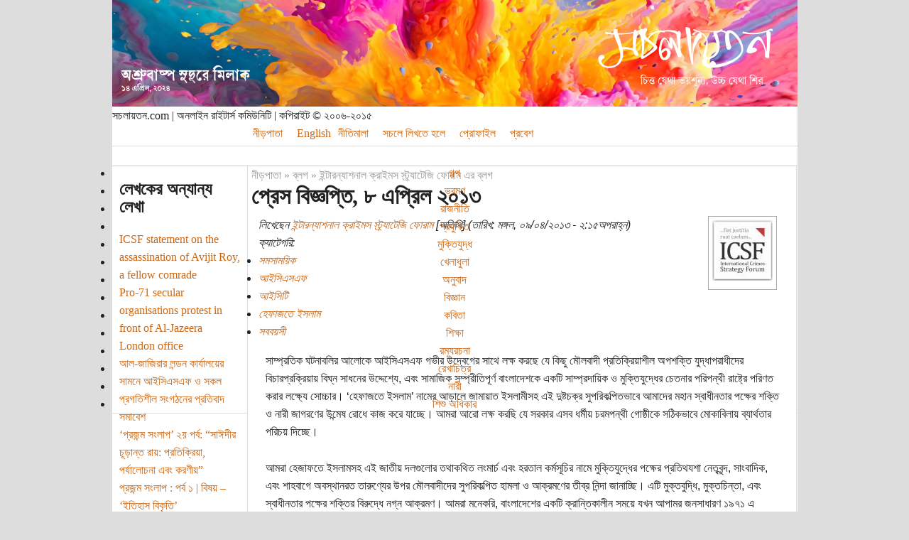

--- FILE ---
content_type: text/html; charset=utf-8
request_url: http://www.sachalayatan.com/icsf/48741
body_size: 16164
content:
<!DOCTYPE html PUBLIC "-//W3C//DTD XHTML 1.0 Strict//EN" "http://www.w3.org/TR/xhtml1/DTD/xhtml1-strict.dtd">
<html xmlns="http://www.w3.org/1999/xhtml" xmlns:og="http://ogp.me/ns#" xmlns:fb="http://www.facebook.com/2008/fbml" lang="bn" xml:lang="bn">
<head>
<meta http-equiv="Content-Type" content="text/html; charset=utf-8" />
<style type="text/css" media="screen, print">
@font-face {
    font-family: 'bngnormal';
    src: url('files/fonts/bng.woff2') format('woff2'),
         url('files/fonts/bng.woff') format('woff'),
		 url('files/fonts/BNG.ttf') format('truetype');
    font-weight: normal;
    font-style: normal;
}
</style>
<meta property="og:image" content="http://www.sachalayatan.com/files/fbbanners/sachalfbbanner05.jpg" />
<meta property="og:image:type" content="image/png">
<meta property="og:image:width" content="1200">
<meta property="og:image:height" content="627">
<meta property="og:image" content="http://www.sachalayatan.com/files/logor.png" />
<meta property="og:image:type" content="image/png">
<meta property="og:image:width" content="656">
<meta property="og:image:height" content="656">
<meta property="og:type" content="blog" />
<meta property="fb:app_id" content="132191546816333" />
<script type="text/javascript">
function mUnsel(n){if(n.nodeType==1)
n.unselectable=true;var c=n.firstChild;while(c){mUnsel(c);c=c.nextSibling;}}
function dSel(t){if(typeof t.onselectstart!="undefined")
t.onselectstart=function(){return false;};else if(typeof t.style.MozUserSelect!="undefined")
t.style.MozUserSelect="none";else t.onmousedown=function(){return false;};t.style.cursor="default";}
function dCtx(t){t.oncontextmenu=function(){return false;};}
function hMouse(e){var evt=(e==null?event:e);if(evt.type!='mousedown')return true;if(evt.which&&evt.which==3)return false;else if(evt.button&&evt.button==2)return false;return true;}
document.onmousedown=hMouse;document.onmouseup=hMouse;document.onclick=hMouse;
</script>
<title>প্রেস বিজ্ঞপ্তি, ৮ এপ্রিল ২০১৩ | সচলায়তন</title>
<meta http-equiv="Content-Style-Type" content="text/css" />
<meta http-equiv="Content-Type" content="text/html; charset=utf-8" />
<meta property="fb:app_id" content="132191546816333"/>

<meta property="og:title" content="প্রেস বিজ্ঞপ্তি, ৮ এপ্রিল ২০১৩" />
<meta property="og:description" content="সাম্প্রতিক ঘটনাবলির আলোকে আইসিএসএফ গভীর উদ্বেগের সাথে লক্ষ করছে যে কিছু মৌলবাদী প্রতিক্রিয়াশীল অপশক্তি যুদ্ধাপরাধীদের বিচারপ্রক্রিয়ায় বিঘ্ন সাধনের উদ্দেশ্যে, এবং সামাজিক সম্প্রীতিপূর্ণ বাংলাদেশকে এ" />
<meta property="og:image" content="http://www.sachalayatan.com/files/fbbanners/sachalfbbanner05.jpg" />
<meta property="og:type" content="blog" />
<meta property="og:url" content="http://www.sachalayatan.com/icsf/48741" />
<meta property="og:email" content="contact@sachalayatan.com" />
<meta property="og:site_name" content="সচলায়তন" />
<script type='text/javascript' src='//s7.addthis.com/js/250/addthis_widget.js#async=1'></script>
<link rel="shortcut icon" href="/sites/all/themes/burnt/favicon.ico" type="image/x-icon" />
<link type="text/css" rel="stylesheet" media="all" href="/sites/all/modules/fivestar/css/fivestar.css?O" />
<link type="text/css" rel="stylesheet" media="all" href="/sites/all/modules/fivestar/widgets/oxygen/oxygen.css?O" />
<link type="text/css" rel="stylesheet" media="all" href="/modules/book/book.css?O" />
<link type="text/css" rel="stylesheet" media="all" href="/modules/node/node.css?O" />
<link type="text/css" rel="stylesheet" media="all" href="/modules/system/defaults.css?O" />
<link type="text/css" rel="stylesheet" media="all" href="/modules/system/system.css?O" />
<link type="text/css" rel="stylesheet" media="all" href="/modules/system/system-menus.css?O" />
<link type="text/css" rel="stylesheet" media="all" href="/modules/user/user.css?O" />
<link type="text/css" rel="stylesheet" media="all" href="/modules/poll/poll.css?O" />
<link type="text/css" rel="stylesheet" media="all" href="/sites/all/modules/cck/theme/content-module.css?O" />
<link type="text/css" rel="stylesheet" media="all" href="/sites/all/modules/columns_filter/columns_filter.css?O" />
<link type="text/css" rel="stylesheet" media="all" href="/sites/all/modules/ctools/css/ctools.css?O" />
<link type="text/css" rel="stylesheet" media="all" href="/sites/all/modules/date/date.css?O" />
<link type="text/css" rel="stylesheet" media="all" href="/sites/all/modules/filefield/filefield.css?O" />
<link type="text/css" rel="stylesheet" media="all" href="/sites/all/modules/footnotes/footnotes.css?O" />
<link type="text/css" rel="stylesheet" media="all" href="/sites/all/modules/google_cse/google_cse.css?O" />
<link type="text/css" rel="stylesheet" media="all" href="/sites/all/modules/heartbeat/modules/hds/hds_regions.css?O" />
<link type="text/css" rel="stylesheet" media="all" href="/sites/all/modules/nice_menus/nice_menus.css?O" />
<link type="text/css" rel="stylesheet" media="all" href="/sites/all/themes/burnt/nice_menus.css?O" />
<link type="text/css" rel="stylesheet" media="all" href="/sites/all/modules/swftools/swftools.css?O" />
<link type="text/css" rel="stylesheet" media="all" href="/sites/all/modules/views/css/views.css?O" />
<link type="text/css" rel="stylesheet" media="all" href="/modules/comment/comment.css?O" />
<link type="text/css" rel="stylesheet" media="all" href="/sites/all/libraries/openid-selector/css/openid.css?O" />
<link type="text/css" rel="stylesheet" media="all" href="/sites/all/modules/bueditor/bueditor.css?O" />
<link type="text/css" rel="stylesheet" media="all" href="/sites/all/modules/ajax_comments/ajax_comments.css?O" />
<link type="text/css" rel="stylesheet" media="all" href="/modules/openid/openid.css?O" />
<link type="text/css" rel="stylesheet" media="all" href="/sites/all/modules/openid_selector/openid_selector.css?O" />
<link type="text/css" rel="stylesheet" media="all" href="/sites/all/themes/burnt/style.css?O" />
<script type="text/javascript" src="/sites/all/modules/jquery_update/replace/jquery.min.js?O"></script>
<script type="text/javascript" src="/misc/drupal.js?O"></script>
<script type="text/javascript" src="http://www.sachalayatan.com/files/languages/bn_467c365f66f91e062ef6ea63edc97117.js?O"></script>
<script type="text/javascript" src="/sites/all/modules/fivestar/js/fivestar.js?O"></script>
<script type="text/javascript" src="/sites/all/modules/bangla_type/js/cookies.js?O"></script>
<script type="text/javascript" src="/sites/all/modules/bangla_type/js/common.js?O"></script>
<script type="text/javascript" src="/sites/all/modules/bangla_type/js/layout.js?O"></script>
<script type="text/javascript" src="/sites/all/modules/bangla_type/js/converter.js?O"></script>
<script type="text/javascript" src="/sites/all/modules/img_assist/img_assist.js?O"></script>
<script type="text/javascript" src="/sites/all/modules/nice_menus/superfish/js/superfish.js?O"></script>
<script type="text/javascript" src="/sites/all/modules/nice_menus/superfish/js/jquery.bgiframe.min.js?O"></script>
<script type="text/javascript" src="/sites/all/modules/nice_menus/superfish/js/jquery.hoverIntent.minified.js?O"></script>
<script type="text/javascript" src="/sites/all/modules/nice_menus/nice_menus.js?O"></script>
<script type="text/javascript" src="/sites/all/modules/swftools/swftools.js?O"></script>
<script type="text/javascript" src="/sites/all/modules/heartbeat/heartbeat.js?O"></script>
<script type="text/javascript" src="/modules/comment/comment.js?O"></script>
<script type="text/javascript" src="/sites/all/modules/openid_selector/openid_selector_comment.js?O"></script>
<script type="text/javascript" src="/sites/all/modules/bueditor/bueditor.js?O"></script>
<script type="text/javascript" src="/sites/all/modules/ajax_markup/ajax_markup.js?O"></script>
<script type="text/javascript" src="/misc/jquery.form.js?O"></script>
<script type="text/javascript" src="/misc/ahah.js?O"></script>
<script type="text/javascript" src="/misc/textarea.js?O"></script>
<script type="text/javascript" src="/sites/all/modules/ajax_comments/ajax_comments.js?O"></script>
<script type="text/javascript" src="/sites/all/modules/google_analytics/googleanalytics.js?O"></script>
<script type="text/javascript" src="/sites/all/modules/views/js/base.js?O"></script>
<script type="text/javascript" src="/sites/all/modules/views/js/ajax_view.js?O"></script>
<script type="text/javascript" src="/modules/openid/openid.js?O"></script>
<script type="text/javascript" src="/sites/all/libraries/openid-selector/js/openid-jquery.js?O"></script>
<script type="text/javascript" src="/sites/all/libraries/openid-selector/js/openid-en.js?O"></script>
<script type="text/javascript" src="/sites/all/modules/openid_selector/openid_selector.js?O"></script>
<script type="text/javascript" src="/sites/all/modules/bueditor/library/bue.min.default.js?O"></script>
<script type="text/javascript">
<!--//--><![CDATA[//><!--
jQuery.extend(Drupal.settings, {"basePath":"\/","fivestar":{"titleUser":"\u0986\u09aa\u09a8\u09be\u09b0 \u09b0\u09c7\u099f\u09bf\u0982: ","titleAverage":"\u0997\u09dc: ","feedbackSavingVote":"\u0986\u09aa\u09a8\u09be\u09b0 \u09ad\u09cb\u099f \u09b8\u0982\u09b0\u0995\u09cd\u09b7\u09a3 \u0995\u09b0\u09be \u09b9\u099a\u09cd\u099b\u09c7..","feedbackVoteSaved":"\u0986\u09aa\u09a8\u09be\u09b0 \u09ad\u09cb\u099f \u09b8\u0982\u09b0\u0995\u09cd\u09b7\u09bf\u09a4 \u09b9\u09df\u09c7\u099b\u09c7\u0964","feedbackDeletingVote":"\u0986\u09aa\u09a8\u09be\u09b0 \u09ad\u09cb\u099f \u09ae\u09cb\u099b\u09be \u09b9\u099a\u09cd\u099b\u09c7...","feedbackVoteDeleted":"\u0986\u09aa\u09a8\u09be\u09b0 \u09ad\u09cb\u099f \u09ae\u09c1\u099b\u09c7 \u09ab\u09c7\u09b2\u09be \u09b9\u09df\u09c7\u099b\u09c7\u0964"},"nice_menus_options":{"delay":"800","speed":"fast"},"facebook_status":{"autofocus":false,"noautoclear":false,"maxlength":"500","hideLength":"100","refreshLink":false},"heartbeat_language":"bn","heartbeat_poll_url":"http:\/\/www.sachalayatan.com\/heartbeat\/js\/poll","addthis":{"config_default":{"services_toolbox":"facebook_like_counter","services_compact":"","services_expanded":"","ui_cobrand":"","ui_header_color":"#000000","ui_header_background":"#FFFFFF","ui_click":0,"ui_delay":"500","ui_use_addressbook":0,"pubid":"xa-4e2cfd1147868c4e","data_track_clickback":0,"data_ga_tracker":"pageTracker","ui_use_css":true,"data_use_cookies":true,"ui_language":"bn","data_use_flash":true},"share_default":{"templates":{"twitter":"{{title}} {{url}}"}}},"CToolsUrlIsAjaxTrusted":{"\/icsf\/48741":true,"http:\/\/www.sachalayatan.com\/comment\/reply\/48741":true,"http:\/\/www.sachalayatan.com\/icsf\/48741?destination=node%2F48741":true},"openid_selector_comment":{"img_path":"sites\/all\/libraries\/openid-selector\/images\/"},"ajaxMarkup":{"url":"http:\/\/www.sachalayatan.com\/ajax-markup","token":"c80521b9d884f63f085c6b83805bdc8b"},"BUE":{"templates":{"e6":{"iconpath":"\/sites\/all\/modules\/bueditor\/icons","buttons":[["\u099b\u09ac\u09bf \u09af\u09c1\u0995\u09cd\u09a4\/\u09b8\u09ae\u09cd\u09aa\u09be\u09a6\u09a8\u09be","js:\nvar S = E.getSelection();\nvar M = S.match(new RegExp('^\\\\[img(?:=(\\\\d+)x(\\\\d+))?](.+)\\\\[\/img]$')) || ['', '', '', ''];\nvar form = [\n {name: 'src', title: '\u099b\u09ac\u09bf\u09b0 \u0987\u0989\u0986\u09b0\u098f\u09b2', value: M[3], suffix: E.imce.button('attr_src'), required: true},\n {name: 'width', title: '\u09aa\u09cd\u09b0\u09b8\u09cd\u09a5 x \u09a6\u09c8\u09b0\u09cd\u0998\u09cd\u09af', value: M[1], suffix: ' x ', attributes: {size: 3}, getnext: true},\n {name: 'height', value: M[2], attributes: {size: 3}}\n];\nvar opt = {title: '\u099b\u09ac\u09bf \u09af\u09c1\u0995\u09cd\u09a4\/\u09b8\u09ae\u09cd\u09aa\u09be\u09a6\u09a8\u09be'};\nopt.submit = function(tag, form) {\n  var el = form.elements;\n  var src = el['attr_src'].value;\n  var w = el['attr_width'].value;\n  var h = el['attr_height'].value;\n  E.replaceSelection('[img'+ (w*1 ? ('='+ w +'x'+ h) : '') +']'+ src +'[\/img]');\n};\nE.tagDialog('img', form, opt);","image.png","M"],["\u09b2\u09bf\u0982\u0995 \u09af\u09c1\u0995\u09cd\u09a4\/\u09b8\u09ae\u09cd\u09aa\u09be\u09a6\u09a8\u09be","js:\nvar S = E.getSelection();\nvar M = S.match(new RegExp('^\\\\[url(?:=([^\\\\]]*))?]((?:.|[\\r\\n])*)\\\\[\/url]$')) || ['', '', ''];\nvar form = [\n {name: 'href', title: '\u0987\u0989\u0986\u09b0\u098f\u09b2', value: M[1] || M[2], suffix: E.imce.button('attr_href'), required: true},\n {name: 'text', title: '\u09b2\u09c7\u0996\u09be', value: M[1] ? M[2] : (M[0] ? '' : S)}\n];\nvar opt = {title: '\u09b2\u09bf\u0982\u0995 \u09af\u09c1\u0995\u09cd\u09a4\/\u09b8\u09ae\u09cd\u09aa\u09be\u09a6\u09a8\u09be'};\nopt.submit = function(tag, form) {\n  var el = form.elements;\n  var url = el['attr_href'].value;\n  var txt = el['attr_text'].value;\n  E.replaceSelection('[url'+ (txt ? ('='+ url) : '') +']'+ (txt || url) +'[\/url]');\n};\nE.tagDialog('a', form, opt);","link.png","L"],["tpl:dot","","dot.png",""],["\u0997\u09be\u09a2\u09bc","[b]%TEXT%[\/b]","bold.png","B"],["\u0987\u099f\u09be\u09b2\u09bf\u0995","[i]%TEXT%[\/i]","italic.png","I"],["\u0986\u09a8\u09cd\u09a1\u09be\u09b0\u09b2\u09be\u0987\u09a8","[u]%TEXT%[\/u]","underline.png","U"],["\u09aa\u09c7\u099f\u0995\u09be\u099f\u09be","[s]%TEXT%[\/s]","strike.png","V"],["tpl:dot","","dot.png",""],["\u09ac\u09c1\u09b2\u09c7\u099f\u09af\u09c1\u0995\u09cd\u09a4 \u09a4\u09be\u09b2\u09bf\u0995\u09be\u0964 \u09b8\u09bf\u09b2\u09c7\u0995\u09cd\u099f \u0995\u09b0\u09be \u09b2\u09be\u0987\u09a8\u0997\u09c1\u09b2\u09cb\u0995\u09c7 \u09ac\u09c1\u09b2\u09c7\u099f\u09af\u09c1\u0995\u09cd\u09a4 \u09a4\u09be\u09b2\u09bf\u0995\u09be\u09af\u09bc \u09aa\u09b0\u09bf\u09a3\u09a4 \u0995\u09b0\u09c7\u0964","js: E.wrapLines('[list]\\n', '  [*]', '', '\\n[\/list]');","ul.png","N"],["tpl:dot","","dot.png",""],["\u09b9\u09c7\u09a1\u09bf\u0982","js:\nvar tags = [['size', '\u0986\u0995\u09be\u09b0'], ['h1', '\u09b9\u09c7\u09a1\u09bf\u0982\u09e7'], ['h2', '\u09b9\u09c7\u09a1\u09bf\u0982\u09e8'], ['h3', '\u09b9\u09c7\u09a1\u09bf\u0982\u09e9'], ['h4', '\u09b9\u09c7\u09a1\u09bf\u0982\u09ea'], ['h5', '\u09b9\u09c7\u09a1\u09bf\u0982\u09eb'], ['h6', '\u09b9\u09c7\u09a1\u09bf\u0982\u09ec']];\nE.tagChooser(tags);\n$('a.choice-link', E.quickPop).unbind('click').each(function(i, a) {\n  $(a).click(function() {\n    if(i)\n    E.tagSelection('['+ tags[i][0] +']', '[\/'+ tags[i][0] +']').focus();\n    else\n    E.tagSelection('['+ tags[i][0] +'=25]', '[\/'+ tags[i][0] +']').focus();\n    return false;\n  });\n});","headers.png","H"],["\u0989\u09a6\u09cd\u09a7\u09c3\u09a4\u09bf","[quote]%TEXT%[\/quote]","quote.png","Q"],["tpl:dot","","dot.png",""],["\u09b0\u09c7\u09b8\u09cd\u099f\u09cd\u09b0\u09bf\u0995\u09cd\u099f","[restrict:\u09b8\u099a\u09b2]%TEXT%[\/restrict]","restrict.png","J"],["\u09b9\u09be\u09b8\u09bf\u09ae\u09c1\u0996","js: E.quickPop.open(BUE.smlyWrap());","smiley.png","E"],["\u09ac\u09be\u0982\u09b2\u09be","js:\nvar tags = [['Eng', 'English'], ['Omuk', '-'], ['Tomuk', '--'], ['Prov', '\u09aa\u09cd\u09b0\u09ad\u09be\u09a4'], ['Phon', '\u09ab\u09cb\u09a8\u09c7\u099f\u09bf\u0995'], ['Ovro', '\u0985\u09ad\u09cd\u09b0'],  ['Borno', '\u09ac\u09b0\u09cd\u09a3\u09b8\u09ab\u099f']];\nE.tagChooser(tags);\n$('a.choice-link', E.quickPop).unbind('click').each(function(i, a) {\n  $(a).click(function() {\n    Key = i+1;\n    bnwSetCookie(\"bnwlayout\",Key,90,\"\/\",\"\");\n    m = Key;\n    if(Key == 1) as=true;\n    else as = false;\n    return false;\n  });\n});","bangla.png","K"],["\u0995\u09a8\u09ad\u09be\u09b0\u09cd\u099f","js:\nvar tags = [['bijoy', '\u09ac\u09bf\u099c\u09af\u09bc'], ['boisakhi', '\u09ac\u09c8\u09b6\u09be\u0996\u09c0'], ['bangsee', '\u09ac\u0982\u09b6\u09c0'], ['bornosoft', '\u09ac\u09b0\u09cd\u09a3\u09b8\u09ab\u099f'], ['nukta', '\u09a8\u09c1\u0995\u09cd\u09a4\u09be']];\nE.tagChooser(tags);\n$('a.choice-link', E.quickPop).unbind('click').each(function(i, a) {\n  $(a).click(function() {\n    E.replaceSelection(ConvertToUnicode(tags[i][0], E.getSelection())).focus();\n    return false;\n  });\n});","banglac.png","C"],["\u09ae\u09be\u0989\u09b8 \u09a6\u09bf\u09af\u09bc\u09c7 \u09ac\u09be\u0982\u09b2\u09be","js:\n\/\/Extend\/modify the chars as you like\nvar chars = '\u0995\u0996\u0997\u0998\u0999\u099a\u099b\u099c\u099d\u099e\u099f\u09a0\u09a1\u09a2\u09a3\u09a4\u09a5\u09a6\u09a7\u09a8\u09aa\u09ab\u09ac\u09ad\u09ae';\n     chars += '\u09af\u09b0\u09b2\u09b6\u09b7\u09b8\u09b9\u09ce\u09a1\u09bc\u09a2\u09bc\u09af\u09bc\u0981\u0982\u0983';\n     chars += '\u0985\u0986\u09be\u0987\u09bf\u0988\u09c0\u0989\u09c1\u098a\u09c2\u098f\u09c7\u0990\u09c8\u0993\u09cb\u0994\u09cc\u098b\u09c3';\n\/\/     chars += '\u09af\u09c1\u0995\u09cd\u09a4\t\u09b9\u09b8\u09a8\u09cd\u09a4\t\u09b0-\u09ab\u09b2\u09be\t\u09ac-\u09ab\u09b2\u09be\t\u09af-\u09ab\u09b2\u09be\t\u09b0\u09c7\u09ab\tzwj\tzwnj\t\u0964\t\u0965\t\u09b8\u09cd\u09aa\u09c7\u09b8\nvar spchars = {'\u09cd':'\u09af\u09c1\u0995\u09cd\u09a4', '\u09cd\u200d':'\u09b9\u09b8\u09a8\u09cd\u09a4', '\u09cd\u09b0':'\u09b0-\u09ab\u09b2\u09be', '\u09cd\u09ac':'\u09ac-\u09ab\u09b2\u09be', '\u09cd\u09af':'\u09af-\u09ab\u09b2\u09be', '\u09b0\u09cd':'\u09b0\u09c7\u09ab', '\u200c':'zwj', '\u200d':'zwnj', '\u0964':'\u0964', '\u0965':'\u0965', ' ':'\u09b8\u09cd\u09aa\u09c7\u09b8'};\n\nfor (var chr, links = '', i= 0; chr = chars.charAt(i); i++) {\n  links += '\u003ca href=\"#\" title=\"'+ chr +'\"\u003e'+ chr +'\u003c\/a\u003e';\n}\nfor (var spchr in spchars) {\n  links += '\u003ca href=\"#\" title=\"'+ spchr +'\"\u003e'+ spchars[spchr] +'\u003c\/a\u003e';\n}\n\nlinks = BUE.$html(links).click(function(){\n  E.replaceSelection(this.title);\n  return false;\n});\nvar content = $('\u003cdiv class=\"bue-spchars\"\u003e\u003c\/div\u003e').append(links);\nE.quickPop.open(content, 'slideDown');","banglam.png","Z"],["\u09aa\u09cd\u09b0\u09bf\u09ad\u09bf\u0989","js: E.prvAjax();","preview.png","P"],["\u09b8\u0982\u09b0\u0995\u09cd\u09b7\u09a3","js: $('#ajax-comments-submit', E.textArea.form).mousedown().mouseup().click();","save.png","S"]],"sprite":{"url":"http:\/\/www.sachalayatan.com\/files\/bueditor-sprites\/sprite_8af1ce314059f492574641782ff4874d.png","unit":20,"x1":"\/sites\/all\/modules\/bueditor\/icons\/x1.png"}}},"preset":{"edit-comment":"e6"}},"ahah":{"ajax-comments-submit":{"url":"http:\/\/www.sachalayatan.com\/ajax_comments\/js","event":"click","keypress":null,"wrapper":"comment-form-content","selector":"#ajax-comments-submit","effect":"ajaxCommentsSubmit","method":"before","progress":{"type":"1bar","message":"\u0985\u09a8\u09c1\u0997\u09cd\u09b0\u09b9 \u0995\u09b0\u09c7 \u0985\u09aa\u09c7\u0995\u09cd\u09b7\u09be \u0995\u09b0\u09c2\u09a8..."},"button":{"op":"\u09b8\u0982\u09b0\u0995\u09cd\u09b7\u09a3"},"immutable":true}},"language_mode":"3","language_list":{"bn":{"language":"bn","name":"Bengali","native":"\u09ac\u09be\u0982\u09b2\u09be","direction":"0","enabled":"1","plurals":"2","formula":"($n!=1)","domain":"http:\/\/www.sachalayatan.com","prefix":"","weight":"0","javascript":"467c365f66f91e062ef6ea63edc97117","dir":"ltr"},"en":{"language":"en","name":"English","native":"English","direction":"0","enabled":"1","plurals":"0","formula":"","domain":"http:\/\/en.sachalayatan.com","prefix":"","weight":"1","javascript":""}},"clean_url":"1","comment_preview_required":false,"ajax_comments_rows_in_reply":"3","ajax_comments_rows_default":"5","ajax_comments_always_expand_form":1,"ajax_comments_blink_new":1,"comment_bonus_api_fold_comments":0,"ajax_comments_nid":"48741","googleanalytics":{"trackOutbound":1,"trackMailto":1,"trackDownload":1,"trackDownloadExtensions":"7z|aac|arc|arj|asf|asx|avi|bin|csv|doc(x|m)?|dot(x|m)?|exe|flv|gif|gz|gzip|hqx|jar|jpe?g|js|mp(2|3|4|e?g)|mov(ie)?|msi|msp|pdf|phps|png|ppt(x|m)?|pot(x|m)?|pps(x|m)?|ppam|sld(x|m)?|thmx|qtm?|ra(m|r)?|sea|sit|tar|tgz|torrent|txt|wav|wma|wmv|wpd|xls(x|m|b)?|xlt(x|m)|xlam|xml|z|zip","trackDomainMode":"1"},"views":{"ajax_path":"http:\/\/www.sachalayatan.com\/views\/ajax","ajaxViews":{"views_dom_id:8e2eb9bc52faa67bb5118bfea33617eb":{"view_name":"related_posts_by_author","view_display_id":"block_1","view_args":"9525","view_path":"node\/48741","view_base_path":null,"view_dom_id":"8e2eb9bc52faa67bb5118bfea33617eb","pager_element":0}}},"openid_selector":{"img_path":"sites\/all\/libraries\/openid-selector\/images\/","form_id":"user-login-form","block_width":"5"}});
//--><!]]>
</script>
<script type="text/javascript">
<!--//--><![CDATA[//><!--
addthis_config = Drupal.settings.addthis.config_default; addthis_share = Drupal.settings.addthis.share_default;
//--><!]]>
</script>
<script type="text/javascript">
<!--//--><![CDATA[//><!--
(function(){
  var $ = jQuery;
  var click = function() {
  BUE.active.replaceSelection(this.firstChild.alt, 'end');
  return false;
};
var map = function(s) {
return $('<a href="#" title="'+ s.description +'"><img src="/'+ s.image +'" alt=" '+ s.acronyms.split(' ')[0] +' " /></a>').css('margin', '0.5em').click(click)[0];
};
BUE.smlyWrap = function() {
  if (!BUE.$smlyWrap) {
    var links = $.map([{"id":"1","acronyms":":)) :-)) (\u09b9\u09cb\u09b9\u09cb\u09b9\u09cb)","image":"files\/smileys\/21.gif","description":"\u09b9\u09cb \u09b9\u09cb \u09b9\u09cb","weight":"0","standalone":"1","promote_to_box":"1","package":"Smile"},{"id":"46","acronyms":"(\u09aa\u09bf\u09b7\u09c7\u09ab\u09cd\u09af\u09be\u09b2\u09cb)","image":"files\/pishefelo.png","description":"\u09ae\u09bf\u099c\u09be\u09a8, \u09aa\u09bf\u09b7\u09c7 \u09ab\u09cd\u09af\u09be\u09b2\u09cb","weight":"0","standalone":"1","promote_to_box":"1","package":"Default"},{"id":"47","acronyms":"(\u099b\u09be\u0997\u09c1\u09ad\u09bf)","image":"files\/chaguvv.png","description":"\u09ac\u09be\u0999\u09be\u09b2\u09bf\u0995\u09c7 \u09a6\u09c7\u0996\u09be\u09df\u09cb \u09a8\u09be \u0986\u0999\u09c1\u09b2, \u09b9\u09df\u09c7 \u09af\u09be\u09ac\u09c7 \u09a8\u09bf\u099c\u09c7\u0987 \u09ad\u09a8\u09cd\u09a1\u09c1\u09b2","weight":"0","standalone":"0","promote_to_box":"0","package":"Miscellaneous"},{"id":"28","acronyms":"=)) \u200cROFLMAO ROFL (\u0997\u09dc\u09be\u0997\u09dc\u09bf\u09b9\u09be\u09b8\u09bf)","image":"files\/smileys\/24.gif","description":"\u0997\u09dc\u09be\u0997\u09dc\u09bf \u09a6\u09bf\u09df\u09be \u09b9\u09be\u09b8\u09bf","weight":"1","standalone":"1","promote_to_box":"1","package":"Smile"},{"id":"4","acronyms":":D :-D (\u09a6\u09c7\u0981\u09a4\u09cb\u09b9\u09be\u09b8\u09bf) :\u09a1 :\u09a6 :\u09a1\u09bf","image":"files\/smileys\/4.gif","description":"\u09a6\u09c7\u0981\u09a4\u09cb \u09b9\u09be\u09b8\u09bf","weight":"2","standalone":"1","promote_to_box":"1","package":"Smile"},{"id":"2","acronyms":";) ;-) (\u099a\u09cb\u0996\u099f\u09bf\u09aa\u09bf)","image":"files\/smileys\/3.gif","description":"\u099a\u09cb\u0996 \u099f\u09bf\u09aa\u09bf","weight":"3","standalone":"1","promote_to_box":"1","package":"Smile"},{"id":"5","acronyms":"):) \u003e:) (\u09b6\u09df\u09a4\u09be\u09a8\u09c0\u09b9\u09be\u09b8\u09bf)","image":"files\/smileys\/19.gif","description":"\u09b6\u09df\u09a4\u09be\u09a8\u09c0 \u09b9\u09be\u09b8\u09bf","weight":"4","standalone":"1","promote_to_box":"1","package":"Smile"},{"id":"29","acronyms":"^:)^ ^:-)^ (\u0997\u09c1\u09b0\u09c1)","image":"files\/smileys\/77.gif","description":"\u0997\u09c1\u09b0\u09c1 \u0997\u09c1\u09b0\u09c1","weight":"5","standalone":"1","promote_to_box":"1","package":"Miscellaneous"},{"id":"12","acronyms":":) :-) (\u09b9\u09be\u09b8\u09bf)","image":"files\/smileys\/1.gif","description":"\u09b9\u09be\u09b8\u09bf","weight":"6","standalone":"1","promote_to_box":"1","package":"Smile"},{"id":"13","acronyms":"=(( (\u0993\u0981\u09df\u09be\u0993\u0981\u09df\u09be)","image":"files\/smileys\/20.gif","description":"\u0993\u0981\u09df\u09be \u0993\u0981\u09df\u09be","weight":"7","standalone":"1","promote_to_box":"1","package":"Smile"},{"id":"3","acronyms":":( :-( (\u09ae\u09a8\u0996\u09be\u09b0\u09be\u09aa) (\u09a6\u09c1\u0983\u0996)","image":"files\/smileys\/2.gif","description":"\u09ae\u09a8 \u0996\u09be\u09b0\u09be\u09aa","weight":"8","standalone":"1","promote_to_box":"1","package":"Smile"},{"id":"20","acronyms":":p :P :-p :-P (\u0996\u09be\u0987\u099b\u09c7)","image":"files\/smileys\/10.gif","description":"\u0996\u09be\u0987\u099b\u09c7","weight":"9","standalone":"1","promote_to_box":"1","package":"Miscellaneous"},{"id":"7","acronyms":":O :o :-O :-o (\u0985\u09cd\u09af\u09be\u0981) (\u0985\u09ac\u09be\u0995\u0995\u09be\u09a8\u09cd\u09a1)","image":"files\/smileys\/13.gif","description":"\u0985\u09cd\u09af\u09be\u0981","weight":"10","standalone":"1","promote_to_box":"1","package":"Miscellaneous"},{"id":"9","acronyms":"8) 8-) (\u099a\u09be\u09b2\u09cd\u09b2\u09c1)","image":"files\/smileys\/16.gif","description":"\u099a\u09be\u09b2\u09cd\u09b2\u09c1","weight":"11","standalone":"1","promote_to_box":"1","package":"Miscellaneous"},{"id":"10","acronyms":"$) $-) (\u09b2\u0987\u099c\u09cd\u099c\u09be)","image":"files\/smileys\/9.gif","description":"\u09b2\u0987\u099c\u09cd\u099c\u09be \u09b2\u09be\u0997\u09c7","weight":"12","standalone":"1","promote_to_box":"1","package":"Miscellaneous"},{"id":"14","acronyms":":S :s :-S :-s (\u0987\u09df\u09c7) (\u09ac\u09bf\u09ac\u09cd\u09b0\u09a4)","image":"files\/smileys\/17.gif","description":"\u0987\u09df\u09c7, \u09ae\u09be\u09a8\u09c7...","weight":"13","standalone":"1","promote_to_box":"1","package":"Smile"},{"id":"11","acronyms":"=DX =dx (\u09b9\u09be\u09a4\u09a4\u09be\u09b2\u09bf) (\u09a4\u09be\u09b2\u09bf\u09af\u09bc\u09be)","image":"files\/smileys\/41.gif","description":"\u09b9\u09be\u09a4\u09a4\u09be\u09b2\u09bf","weight":"14","standalone":"1","promote_to_box":"1","package":"Default"},{"id":"16","acronyms":":-? (\u099a\u09bf\u09a8\u09cd\u09a4\u09bf\u09a4)","image":"files\/smileys\/39.gif","description":"\u099a\u09bf\u09a8\u09cd\u09a4\u09bf\u09a4","weight":"15","standalone":"1","promote_to_box":"1","package":"Default"},{"id":"15","acronyms":"X( x( X-( x-( (\u09b0\u09c7\u0997\u09c7\u099f\u0982)","image":"files\/smileys\/14.gif","description":"\u09b0\u09c7\u0997\u09c7 \u099f\u0982","weight":"16","standalone":"1","promote_to_box":"1","package":"Smile"},{"id":"44","acronyms":"(\u09aa\u09aa\u09cd\u09aa\u09a8) (\u09aa\u09aa\u0995\u09b0\u09cd\u09a8)","image":"files\/smileys\/popcorn.gif","description":"\u09aa\u09aa\u0995\u09b0\u09cd\u09a8 \u09b2\u0987\u09af\u09bc\u09be \u0997\u09cd\u09af\u09be\u09b2\u09be\u09b0\u09c0\u09a4\u09c7 \u09ac\u0987\u09b2\u09be\u09ae","weight":"17","standalone":"1","promote_to_box":"1","package":"Default"},{"id":"17","acronyms":"(Y) (y) (\u099a\u09b2\u09c1\u0995)","image":"files\/smileys\/yes.gif","description":"\u099a\u09b2\u09c1\u0995","weight":"18","standalone":"1","promote_to_box":"1","package":"Default"},{"id":"18","acronyms":"(N) (n) (\u0985\u09ab \u09af\u09be)","image":"files\/smileys\/no.gif","description":"\u0985\u09ab \u09af\u09be","weight":"19","standalone":"1","promote_to_box":"1","package":"Default"},{"id":"27","acronyms":"(\u09ae\u09cd\u09af\u09be\u0981\u0993) (\u09ac\u09c7\u09a1\u09bc\u09be\u09b2)","image":"files\/smileys\/catyawn.gif","description":"\u09ae\u09cd\u09af\u09be\u0981\u0993","weight":"20","standalone":"1","promote_to_box":"1","package":"Default"},{"id":"26","acronyms":"(\u099c\u09be\u099d\u09be)","image":"files\/smileys\/jajha.gif","description":"\u0989\u09a4\u09cd\u09a4\u09ae \u099c\u09be\u099d\u09be!","weight":"21","standalone":"0","promote_to_box":"1","package":"Default"},{"id":"23","acronyms":"(\u0997\u09c1\u09b2\u09bf) (\u0997\u09c1\u09b2\u09cd\u09b2\u09bf)","image":"files\/smileys\/guli.gif","description":"\u0997\u09c1\u09b2\u09cd\u09b2\u09bf","weight":"22","standalone":"0","promote_to_box":"1","package":"Default"},{"id":"33","acronyms":"(\u0997\u09c1\u09a1\u09bc) (\u0997\u09c1\u09a1) (\u0997\u09c1\u09a1\u09bc)","image":"files\/smileys\/gud2.gif","description":"\u09b2\u09c7\u0996\u09be -\u0997\u09c1\u09a1\u09bc- \u09b9\u09af\u09bc\u09c7\u099b\u09c7","weight":"23","standalone":"0","promote_to_box":"1","package":"Default"},{"id":"25","acronyms":"(\u099b\u09be\u0997\u09c1)","image":"files\/smileys\/chagu-50.png","description":"\u099b\u09be\u0997\u09c1\u09b0\u09be\u09ae \u09b8\u09c1\u09b2\u09ad","weight":"24","standalone":"1","promote_to_box":"1","package":"Default"},{"id":"30","acronyms":"(\u0995\u09cb\u09b2\u09be\u0995\u09c1\u09b2\u09bf)","image":"files\/smileys\/kolakuli.jpg","description":"\u0995\u09cb\u09b2\u09be\u0995\u09c1\u09b2\u09bf","weight":"25","standalone":"0","promote_to_box":"-1","package":"Default"},{"id":"34","acronyms":"(\u09a7\u0987\u09a8\u09cd\u09af\u09be) (\u09a7\u0987\u09a8\u09cd\u09af\u09be\u09aa\u09be\u09a4\u09be) (\u09a7\u09a8\u09c7) (\u09a7\u09a8\u09c7\u09aa\u09be\u09a4\u09be)","image":"files\/smileys\/dhoinna4-50.png","description":"\u0986\u09aa\u09a8\u09be\u09b0\u09c7 \u0985\u09b8\u0982\u0996\u09cd\u09af -\u09a7\u0987\u09a8\u09cd\u09af\u09be\u09aa\u09be\u09a4\u09be-","weight":"26","standalone":"0","promote_to_box":"1","package":"Default"},{"id":"35","acronyms":"(\u09a4\u09be\u09b2\u0997\u09be\u099b)","image":"files\/smileys\/palmyrapalm-50.png","description":"\u09a4\u09be\u09b2\u0997\u09be\u099b\u099f\u09be \u0986\u09aa\u09a8\u09be\u0995\u09c7 \u09a6\u09bf\u09b2\u09be\u09ae","weight":"27","standalone":"0","promote_to_box":"1","package":"Default"},{"id":"45","acronyms":"(\u09ac\u09be\u0982\u09b2\u09be\u09af\u09bc) (\u09ac\u09be\u0982\u09b2\u09be\u09af\u09bc\u09b2\u09c7\u0996\u09c1\u09a8)","image":"files\/smileys\/banglay-kotha.gif","description":"\u09ac\u09be\u0982\u09b2\u09be\u09af\u09bc \u09b2\u09c7\u0996\u09cb \u09ac\u09be\u09aa\u09c1!","weight":"28","standalone":"1","promote_to_box":"-1","package":"Default"},{"id":"32","acronyms":"(\u0995\u09b8\u09cd\u0995\u09c0) (\u09ae\u09ae\u09bf\u09a8) (wtf) \u0995\u09b8\u09cd\u0995\u09c0\u09ae\u09ae\u09bf\u09a8","image":"files\/smileys\/koskimomin-50.png","description":"\u0995\u09b8\u09cd\u0995\u09bf \u09ae\u09ae\u09bf\u09a8!","weight":"29","standalone":"0","promote_to_box":"1","package":"Default"},{"id":"36","acronyms":"(\u0987\u099f\u09be)","image":"files\/smileys\/ita-50.png","description":"\u0987\u099f\u09be \u09b0\u09be\u0987\u0996\u09cd\u09af\u09be \u0997\u09c7\u09b2\u09be\u09ae...","weight":"30","standalone":"0","promote_to_box":"1","package":"Default"},{"id":"37","acronyms":"(\u09ac\u09be\u0998\u09c1\u09ac\u09be\u099a\u09cd\u099a\u09be) (\u09ac\u09be\u0998\u09c7\u09b0\u09ac\u09be\u099a\u09cd\u099a\u09be)","image":"files\/smileys\/bagherbaccha.gif","description":"\u09ac\u09be\u0998\u09c7\u09b0 \u09ac\u09be\u099a\u09cd\u099a\u09be","weight":"31","standalone":"1","promote_to_box":"-1","package":"Default"},{"id":"38","acronyms":"(\u09b2\u09c1\u0987\u09b8\u09ae\u09be\u09ae\u09be) (\u0986\u09af\u09be\u09ac\u09c7\u0987\u09ac\u09c7)","image":"files\/smileys\/banghitor.gif","description":"\u0986\u0987\u09b8\u09be \u09aa\u09a1\u09bc\u09cb \u09ac\u09c7\u0987\u09ac\u09c7...","weight":"32","standalone":"1","promote_to_box":"-1","package":"Default"},{"id":"43","acronyms":"(\u09ad\u09bf\u09b6\u09c1\u09ae\u09be\u0987\u0995)","image":"files\/smileys\/baghjersey-50.png","description":"\u09a7\u0987\u09b0\u09be \u09a0\u09c1\u09af\u09bc\u09be \u09a6\u09bf\u09af\u09bc\u09be \u09a6\u09bf\u09ae\u09c1...","weight":"33","standalone":"1","promote_to_box":"1","package":"Default"},{"id":"39","acronyms":"(\u0995\u09cb\u09aa\u09be) (\u0995\u09cb\u09aa\u09be\u0993\u09ae\u09be\u09ae\u09be)","image":"files\/smileys\/baghkopa.jpg","description":"\u0995\u09cb\u09aa\u09be\u0993 \u09ae\u09be\u09ae\u09be...","weight":"34","standalone":"1","promote_to_box":"-1","package":"Default"},{"id":"40","acronyms":"(\u0998\u09c7\u0981\u09af\u09bc\u09be\u0993)","image":"files\/smileys\/baghaticon-ghewao-50.png","description":"\u0998\u09c7\u0981\u09af\u09bc\u09be\u0993...","weight":"35","standalone":"1","promote_to_box":"1","package":"Default"},{"id":"42","acronyms":"(\u09ac\u09be\u0998\u09c1\u09ac\u09b2)","image":"files\/smileys\/baghaticon-ball-50.png","description":"\u099a\u0995\u09cd\u09b7\u09c1 \u0996\u09c1\u0987\u09b2\u09cd\u09af\u09be \u0997\u09c1\u099f\u09cd\u099f\u09bf \u0996\u09c7\u09b2\u09c1\u09ae, \u0997\u09c1\u099f\u09cd\u099f\u09bf...","weight":"36","standalone":"1","promote_to_box":"1","package":"Default"},{"id":"41","acronyms":"(\u09ac\u09be\u0998\u09c1\u0987\u09af\u09bc\u09c7\u09b8)","image":"files\/smileys\/baghaticon-yes-50.png","description":"\u0987\u09af\u09bc\u09c7\u09b8 \u09ac\u09be\u0998 \u09ae\u09be\u09ae\u09be, \u0987\u09af\u09bc\u09c7\u09b8!!!","weight":"37","standalone":"1","promote_to_box":"1","package":"Default"},{"id":"24","acronyms":"(\u09ae\u09cb\u09ae) (\u09b6\u09cd\u09b0\u09a6\u09cd\u09a7\u09be) (\u0986\u09b2\u09cb)","image":"files\/smileys\/candle.gif","description":"\u09b6\u09cd\u09b0\u09a6\u09cd\u09a7\u09be","weight":"38","standalone":"1","promote_to_box":"-1","package":"Default"}], map);
    BUE.$smlyWrap = $('<div style="width:200px" class="bue-smiley-wrapper"></div>').append(links);
  }
  return BUE.$smlyWrap.clone(true);
};
})(jQuery);
//--><!]]>
</script>
<script type="text/javascript">
<!--//--><![CDATA[//><!--
(function(i,s,o,g,r,a,m){i["GoogleAnalyticsObject"]=r;i[r]=i[r]||function(){(i[r].q=i[r].q||[]).push(arguments)},i[r].l=1*new Date();a=s.createElement(o),m=s.getElementsByTagName(o)[0];a.async=1;a.src=g;m.parentNode.insertBefore(a,m)})(window,document,"script","//www.google-analytics.com/analytics.js","ga");ga("create", "UA-11727709-1", {"cookieDomain":".sachalayatan.com"});ga("send", "pageview");
//--><!]]>
</script>
<script type="text/javascript"> </script>
</head>
<!--oncontextmenu="return false;"-->
<body>
<div id="container">
<div id="header">
<div id="banner" style="background:url(http://www.sachalayatan.com/files/banners/sachalbanner_20240414.png);">
</div>
<div id="banner-credit">
<div id="copyright">সচলায়তন.com | অনলাইন রাইটার্স কমিউনিটি | কপিরাইট © ২০০৬-২০১৫</div>
</div>          	 
<div id="primary-links">
<ul class="nice-menu nice-menu-down" id="nice-menu-0"><li class="menu-157 menuparent menu-path-front first  odd "><a href="http://www.sachalayatan.com/" title="">নীড়পাতা</a><ul><li class="menu-2776 menu-path-front first  odd "><a href="http://www.sachalayatan.com/" title="">নীড়পাতা</a></li>
<li class="menu-2606 menu-path-book even "><a href="http://www.sachalayatan.com/book" title="">ব-e</a></li>
<li class="menu-2685 menu-path-archive odd "><a href="http://www.sachalayatan.com/archive" title="">অভিলেখাগার</a></li>
<li class="menu-1552 menu-path-node-19880 even "><a href="http://www.sachalayatan.com/node/19880" title="">বাংলা ওয়েবসাইট</a></li>
<li class="menu-2909 menuparent menu-path-shahbag odd  last "><a href="http://www.sachalayatan.com/shahbag" title="">সময়রেখা</a><ul><li class="menu-2910 menu-path-shahbag first  odd "><a href="http://www.sachalayatan.com/shahbag" title="">শাহবাগ সময়রেখা</a></li>
<li class="menu-2911 menu-path-jamaat-timeline even  last "><a href="http://www.sachalayatan.com/jamaat-timeline" title="">জামাতে ইসলামীর সময়রেখা</a></li>
</ul>
</li>
</ul>
</li>
<li class="menu-1616 menu-path-ensachalayatancom even "><a href="http://en.sachalayatan.com" title="">English</a></li>
<li class="menu-921 menuparent menu-path-node-17756 odd "><a href="http://www.sachalayatan.com/sachalayatan/17756" title="">নীতিমালা</a><ul><li class="menu-2780 menu-path-node-17756 first  odd "><a href="http://www.sachalayatan.com/sachalayatan/17756" title="">নীতিমালা</a></li>
<li class="menu-1551 menu-path-node-24082 even  last "><a href="http://www.sachalayatan.com/sondesh/24082" title="">মড-লগ</a></li>
</ul>
</li>
<li class="menu-179 menuparent menu-path-node-16572 even "><a href="http://www.sachalayatan.com/sachalayatan/16572" title="">সচলে লিখতে হলে</a><ul><li class="menu-2778 menu-path-node-16572 first  odd "><a href="http://www.sachalayatan.com/sachalayatan/16572" title="">সচলে লিখতে হলে</a></li>
<li class="menu-1302 menu-path-faq even "><a href="http://www.sachalayatan.com/faq" title="">জিজ্ঞাস্য</a></li>
<li class="menu-69 menu-path-node-235 odd "><a href="http://www.sachalayatan.com/to_write_bangla" title="">Bangla!?</a></li>
<li class="menu-2861 menu-path-https--facebookcom-sachalayatancom even "><a href="https://www.facebook.com/sachalayatancom" title="">ফেইসবুক পেইজ</a></li>
<li class="menu-2855 menu-path-node-47596 odd  last "><a href="http://www.sachalayatan.com/sondesh/47596" title="">ফিডব্যাক</a></li>
</ul>
</li>
<li class="menu-1546 menuparent menu-path-user odd "><a href="http://www.sachalayatan.com/user" title="">প্রোফাইল</a><ul><li class="menu-2779 menu-path-user first  odd "><a href="http://www.sachalayatan.com/user" title="">প্রোফাইল</a></li>
<li class="menu-1582 menu-path-blog-myblog even  last "><a href="http://www.sachalayatan.com/blog/myblog" title="">সচলগ</a></li>
</ul>
</li>
<li class="menu-172 menu-path-user-login even  last "><a href="http://www.sachalayatan.com/user/login" title="">প্রবেশ</a></li>
</ul>
        </div>
<div id="secondary-links">
<ul class="links" id="subnavlist"><li class="menu-174 first"><a href="http://www.sachalayatan.com/%E0%A6%B2%E0%A7%87%E0%A6%96%E0%A6%BE%E0%A6%B0_%E0%A6%A7%E0%A6%B0%E0%A6%A8/%E0%A6%B8%E0%A6%BE%E0%A6%B9%E0%A6%BF%E0%A6%A4%E0%A7%8D%E0%A6%AF/%E0%A6%97%E0%A6%B2%E0%A7%8D%E0%A6%AA" title="">গল্প</a></li>
<li class="menu-175"><a href="http://www.sachalayatan.com/%E0%A6%B2%E0%A7%87%E0%A6%96%E0%A6%BE%E0%A6%B0_%E0%A6%A7%E0%A6%B0%E0%A6%A8/%E0%A6%B8%E0%A6%BE%E0%A6%B9%E0%A6%BF%E0%A6%A4%E0%A7%8D%E0%A6%AF/%E0%A6%AD%E0%A7%8D%E0%A6%B0%E0%A6%AE%E0%A6%A8%E0%A6%95%E0%A6%BE%E0%A6%B9%E0%A6%BF%E0%A6%A8%E0%A7%80" title="">ভ্রমণ</a></li>
<li class="menu-1337"><a href="http://www.sachalayatan.com/%E0%A6%B2%E0%A7%87%E0%A6%96%E0%A6%BE%E0%A6%B0_%E0%A6%A7%E0%A6%B0%E0%A6%A8/%E0%A6%96%E0%A6%AC%E0%A6%B0/%E0%A6%B0%E0%A6%BE%E0%A6%9C%E0%A6%A8%E0%A7%80%E0%A6%A4%E0%A6%BF" title="">রাজনীতি</a></li>
<li class="menu-177"><a href="http://www.sachalayatan.com/%E0%A6%B2%E0%A7%87%E0%A6%96%E0%A6%BE%E0%A6%B0_%E0%A6%A7%E0%A6%B0%E0%A6%A8/%E0%A6%AC%E0%A6%BF%E0%A6%9C%E0%A7%8D%E0%A6%9E%E0%A6%BE%E0%A6%A8/%E0%A6%AA%E0%A7%8D%E0%A6%B0%E0%A6%AF%E0%A7%81%E0%A6%95%E0%A7%8D%E0%A6%A4%E0%A6%BF" title="">প্রযুক্তি</a></li>
<li class="menu-1338"><a href="http://www.sachalayatan.com/%E0%A6%B2%E0%A7%87%E0%A6%96%E0%A6%BE%E0%A6%B0_%E0%A6%A7%E0%A6%B0%E0%A6%A8/%E0%A6%AE%E0%A7%81%E0%A6%95%E0%A7%8D%E0%A6%A4%E0%A6%BF%E0%A6%AF%E0%A7%81%E0%A6%A6%E0%A7%8D%E0%A6%A7" title="">মুক্তিযুদ্ধ</a></li>
<li class="menu-1304"><a href="http://www.sachalayatan.com/%E0%A6%B2%E0%A7%87%E0%A6%96%E0%A6%BE%E0%A6%B0_%E0%A6%A7%E0%A6%B0%E0%A6%A8/%E0%A6%96%E0%A6%AC%E0%A6%B0/%E0%A6%96%E0%A7%87%E0%A6%B2%E0%A6%BE%E0%A6%A7%E0%A7%81%E0%A6%B2%E0%A6%BE" title="">খেলাধুলা</a></li>
<li class="menu-1303"><a href="http://www.sachalayatan.com/%E0%A6%B2%E0%A7%87%E0%A6%96%E0%A6%BE%E0%A6%B0_%E0%A6%A7%E0%A6%B0%E0%A6%A8/%E0%A6%B8%E0%A6%BE%E0%A6%B9%E0%A6%BF%E0%A6%A4%E0%A7%8D%E0%A6%AF/%E0%A6%85%E0%A6%A8%E0%A7%81%E0%A6%AC%E0%A6%BE%E0%A6%A6" title="">অনুবাদ</a></li>
<li class="menu-1339"><a href="http://www.sachalayatan.com/%E0%A6%B2%E0%A7%87%E0%A6%96%E0%A6%BE%E0%A6%B0_%E0%A6%A7%E0%A6%B0%E0%A6%A8/%E0%A6%AC%E0%A6%BF%E0%A6%9C%E0%A7%8D%E0%A6%9E%E0%A6%BE%E0%A6%A8" title="">বিজ্ঞান</a></li>
<li class="menu-1340"><a href="http://www.sachalayatan.com/%E0%A6%B2%E0%A7%87%E0%A6%96%E0%A6%BE%E0%A6%B0_%E0%A6%A7%E0%A6%B0%E0%A6%A8/%E0%A6%B8%E0%A6%BE%E0%A6%B9%E0%A6%BF%E0%A6%A4%E0%A7%8D%E0%A6%AF/%E0%A6%95%E0%A6%AC%E0%A6%BF%E0%A6%A4%E0%A6%BE" title="">কবিতা</a></li>
<li class="menu-1341"><a href="http://www.sachalayatan.com/%E0%A6%B2%E0%A7%87%E0%A6%96%E0%A6%BE%E0%A6%B0_%E0%A6%A7%E0%A6%B0%E0%A6%A8/%E0%A6%B6%E0%A6%BF%E0%A6%95%E0%A7%8D%E0%A6%B7%E0%A6%BE" title="">শিক্ষা</a></li>
<li class="menu-1342"><a href="http://www.sachalayatan.com/%E0%A6%B2%E0%A7%87%E0%A6%96%E0%A6%BE%E0%A6%B0_%E0%A6%A7%E0%A6%B0%E0%A6%A8/%E0%A6%B8%E0%A6%BE%E0%A6%B9%E0%A6%BF%E0%A6%A4%E0%A7%8D%E0%A6%AF/%E0%A6%B0%E0%A6%AE%E0%A7%8D%E0%A6%AF%E0%A6%B0%E0%A6%9A%E0%A6%A8%E0%A6%BE" title="">রম্যরচনা</a></li>
<li class="menu-1343"><a href="http://www.sachalayatan.com/%E0%A6%B2%E0%A7%87%E0%A6%96%E0%A6%BE%E0%A6%B0_%E0%A6%A7%E0%A6%B0%E0%A6%A8/%E0%A6%B0%E0%A7%87%E0%A6%96%E0%A6%BE%E0%A6%9A%E0%A6%BF%E0%A6%A4%E0%A7%8D%E0%A6%B0" title="">রেখাচিত্র</a></li>
<li class="menu-2973"><a href="http://www.sachalayatan.com/taxonomy/term/19651" title="">নারী</a></li>
<li class="menu-2974 last"><a href="http://www.sachalayatan.com/taxonomy/term/19916" title="">শিশু অধিকার</a></li>
</ul></div>
</div>
<div id="sidebar-left">
  <div class="block block-addthis" id="block-addthis-0">
    <h2 class="title"></h2>
    <div class="content"><div class='addthis_toolbox addthis_default_style ' ><a class='addthis_toolbox_item addthis_button_facebook_like' fb:like:layout="button_count"&gt;></a></div></div>
 </div>
  <div class="block block-fb_social" id="block-fb_social-friends_liked">
    <h2 class="title"></h2>
    <div class="content"><div class="fb-social-facepile-plugin">
  <fb:facepile  href="" size="small" width="200" numrows="1" colorscheme="light"></fb:facepile>
</div>

</div>
 </div>
  <div class="block block-fb_social" id="block-fb_social-facebook_recommendations">
    <h2 class="title"></h2>
    <div class="content"><div class="fb-social-recommendations-plugin">
  <fb:recommendations  site="http://www.sachalayatan.com" width="175" height="400" header="true" colorscheme="light" border_color="" font="arial"></fb:recommendations>
</div>

</div>
 </div>
  <div class="block block-views" id="block-views-related_posts_by_author-block_1">
    <h2 class="title">লেখকের অন্যান্য লেখা</h2>
    <div class="content"><div class="view view-related-posts-by-author view-id-related_posts_by_author view-display-id-block_1 view-dom-id-8e2eb9bc52faa67bb5118bfea33617eb">
    
  
  
      <div class="view-content">
      <div class="item-list">    <ul>          <li class="views-row views-row-1 views-row-odd views-row-first">  
  <div class="views-field views-field-title">        <span class="field-content"><a href="http://en.sachalayatan.com/icsf/53911">ICSF statement on the assassination of Avijit Roy, a fellow comrade</a></span>  </div></li>
          <li class="views-row views-row-2 views-row-even">  
  <div class="views-field views-field-title">        <span class="field-content"><a href="http://en.sachalayatan.com/icsf/53327">Pro-71 secular organisations protest in front of Al-Jazeera London office</a></span>  </div></li>
          <li class="views-row views-row-3 views-row-odd">  
  <div class="views-field views-field-title">        <span class="field-content"><a href="http://www.sachalayatan.com/icsf/53326">আল-জাজিরার লন্ডন কার্যালয়ের সামনে আইসিএসএফ ও সকল প্রগতিশীল সংগঠনের প্রতিবাদ সমাবেশ</a></span>  </div></li>
          <li class="views-row views-row-4 views-row-even">  
  <div class="views-field views-field-title">        <span class="field-content"><a href="http://www.sachalayatan.com/icsf/53102">‘প্রজন্ম সংলাপ’ ২য় পর্ব: “সাঈদীর চূড়ান্ত রায়: প্রতিক্রিয়া, পর্যালোচনা এবং করণীয়”</a></span>  </div></li>
          <li class="views-row views-row-5 views-row-odd">  
  <div class="views-field views-field-title">        <span class="field-content"><a href="http://www.sachalayatan.com/icsf/53003">প্রজন্ম সংলাপ : পর্ব ১ ‌| বিষয় – ‘ইতিহাস বিকৃতি’</a></span>  </div></li>
          <li class="views-row views-row-6 views-row-even">  
  <div class="views-field views-field-title">        <span class="field-content"><a href="http://www.sachalayatan.com/icsf/52642">আইসিএসএফ থেকে নিঝুম মজুমদার এর বহিষ্কার প্রসঙ্গে</a></span>  </div></li>
          <li class="views-row views-row-7 views-row-odd">  
  <div class="views-field views-field-title">        <span class="field-content"><a href="http://www.sachalayatan.com/icsf/49300">বিশেষ সেমিনার: বাংলাদেশের ইসলামী দলগুলোর শ্রেনীবিন্যাস</a></span>  </div></li>
          <li class="views-row views-row-8 views-row-even">  
  <div class="views-field views-field-title">        <span class="field-content"><a href="http://www.sachalayatan.com/icsf/48741" class="active">প্রেস বিজ্ঞপ্তি, ৮ এপ্রিল ২০১৩</a></span>  </div></li>
          <li class="views-row views-row-9 views-row-odd">  
  <div class="views-field views-field-title">        <span class="field-content"><a href="http://www.sachalayatan.com/icsf/48564">১৯৭১ এর কর্মী এবং সংগঠকদের জন্য আইসিএসএফ এর ধারাবাহিক কর্মশালা সিরিজ</a></span>  </div></li>
          <li class="views-row views-row-10 views-row-even views-row-last">  
  <div class="views-field views-field-title">        <span class="field-content"><a href="http://www.sachalayatan.com/icsf/47790">আব্দুল কাদের মোল্লার বিরুদ্ধে ঘোষিত রায়ে আইসিএসএফ এর প্রতিক্রিয়া</a></span>  </div></li>
      </ul></div>    </div>
  
  
  
  
  
  
</div></div>
 </div>
  <div class="block block-user" id="block-user-0">
    <h2 class="title"></h2>
    <div class="content"><form action="http://www.sachalayatan.com/icsf/48741?destination=node%2F48741"  accept-charset="UTF-8" method="post" id="user-login-form">
<div><div class="form-item" id="edit-openid-identifier-wrapper">
 <label for="edit-openid-identifier">OpenID ব্যবহার করে লগইন করুন: </label>
 <input type="text" maxlength="255" name="openid_identifier" id="edit-openid-identifier" size="13" value="" class="form-text" />
 <div class="description"><a href="http://openid.net/">OpenID কি?</a></div>
</div>
<div class="form-item" id="edit-name-1-wrapper">
 <label for="edit-name-1">সদস্য পরিচয়: <span class="form-required" title="এই ঘরটি পূরণ করতেই হবে।">*</span></label>
 <input type="text" maxlength="60" name="name" id="edit-name-1" size="15" value="" onkeypress="javascript:_kp_(event);" onkeydown="javascript:_kd_(event);" class="form-text required" />
</div>
<div class="form-item" id="edit-pass-wrapper">
 <label for="edit-pass">পাসওয়ার্ড: <span class="form-required" title="এই ঘরটি পূরণ করতেই হবে।">*</span></label>
 <input type="password" name="pass" id="edit-pass"  maxlength="60"  size="15"  class="form-text required" />
</div>
<div class="form-item" id="edit-persistent-login-wrapper">
 <label class="option" for="edit-persistent-login"><input type="checkbox" name="persistent_login" id="edit-persistent-login" value="1"   class="form-checkbox" /> ভুলোনা আমায়</label>
</div>
<input type="submit" name="op" id="edit-submit-1" value="প্রবেশ"  class="form-submit" />
<input type="hidden" name="form_build_id" id="form-XEQrtnDdrutGw1_Bemea_R3AyXhiFUO9hH9b1tGwDeg" value="form-XEQrtnDdrutGw1_Bemea_R3AyXhiFUO9hH9b1tGwDeg"  />
<input type="hidden" name="form_id" id="edit-user-login-block" value="user_login_block"  />
<input type="hidden" name="openid.return_to" id="edit-openid.return-to" value="http://www.sachalayatan.com/openid/authenticate?destination=node%2F48741"  />
<div class="item-list"><ul><li class="openid-link first"><a href="http://www.sachalayatan.com/%2523">OpenID ব্যবহার করে লগইন করুন</a></li>
<li class="user-link last"><a href="http://www.sachalayatan.com/%2523">Cancel OpenID login</a></li>
</ul></div><div class="item-list"><ul><li class="first"><a href="http://www.sachalayatan.com/user/register" title="নতুন এ্যাকাউন্ট তৈরি করুন">সদস্য নিবন্ধন</a></li>
<li class="last"><a href="http://www.sachalayatan.com/user/password" title="ই-মেইলের মাধ্যমে নতুন পাসওয়ার্ডের জন্য আবেদন করুন।">পাসওয়ার্ড হারিয়েছে?</a></li>
</ul></div>
</div></form>
</div>
 </div>
</div>
<div id="content"  class="fullnode" >
<div class="breadcrumb"><a href="http://www.sachalayatan.com/">নীড়পাতা</a> » <a href="http://www.sachalayatan.com/blog">ব্লগ</a> » <a href="http://www.sachalayatan.com/blog/icsf">ইন্টারন্যাশনাল ক্রাইমস স্ট্র্যাটেজি ফোরাম এর ব্লগ</a></div><h1 class="title">প্রেস বিজ্ঞপ্তি, ৮ এপ্রিল ২০১৩</h1>
<div class="tabs"></div>
<div id="content-top">
</div>
<div class="node language-bn">
<div id="node-full">
<div class="picture">
  <a href="http://www.sachalayatan.com/icsf" title="সদস্যের প্রোফাইল দেখুন।"><img src="http://www.sachalayatan.com/files/pictures/picture-9525.jpg" alt="ইন্টারন্যাশনাল ক্রাইমস স্ট্র্যাটেজি ফোরাম এর ছবি" title="ইন্টারন্যাশনাল ক্রাইমস স্ট্র্যাটেজি ফোরাম এর ছবি"  /></a></div>
<em id="node-shortcuts" class="info">লিখেছেন <a href="http://www.sachalayatan.com/icsf">ইন্টারন্যাশনাল ক্রাইমস স্ট্র্যাটেজি ফোরাম</a> [অতিথি] (তারিখ: মঙ্গল, ০৯/০৪/২০১৩ - ২:১৫অপরাহ্ন)</em>
<br><em id="node-shortcuts" class="clear terms">ক্যাটেগরি: <ul class="links inline"><li class="taxonomy_term_779 first"><a href="http://www.sachalayatan.com/%E0%A6%B2%E0%A7%87%E0%A6%96%E0%A6%BE%E0%A6%B0_%E0%A6%A7%E0%A6%B0%E0%A6%A8/%E0%A6%96%E0%A6%AC%E0%A6%B0/%E0%A6%B8%E0%A6%AE%E0%A6%B8%E0%A6%BE%E0%A6%AE%E0%A7%9F%E0%A6%BF%E0%A6%95" rel="tag" title="">সমসাময়িক</a></li>
<li class="taxonomy_term_13429"><a href="http://www.sachalayatan.com/taxonomy/term/13429" rel="tag" title="">আইসিএসএফ</a></li>
<li class="taxonomy_term_13428"><a href="http://www.sachalayatan.com/taxonomy/term/13428" rel="tag" title="">আইসিটি</a></li>
<li class="taxonomy_term_16554"><a href="http://www.sachalayatan.com/taxonomy/term/16554" rel="tag" title="">হেফাজতে ইসলাম</a></li>
<li class="taxonomy_term_803 last"><a href="http://www.sachalayatan.com/taxonomy/term/803" rel="tag" title="">সববয়সী</a></li>
</ul></em>
<div class="content" id="node-48741-content" unselectable="on">
<p>সাম্প্রতিক ঘটনাবলির আলোকে আইসিএসএফ গভীর উদ্বেগের সাথে লক্ষ করছে যে কিছু মৌলবাদী প্রতিক্রিয়াশীল অপশক্তি যুদ্ধাপরাধীদের বিচারপ্রক্রিয়ায় বিঘ্ন সাধনের উদ্দেশ্যে, এবং সামাজিক সম্প্রীতিপূর্ণ বাংলাদেশকে একটি সাম্প্রদায়িক ও মুক্তিযুদ্ধের চেতনার পরিপন্থী রাষ্ট্রে পরিণত করার লক্ষ্যে সোচ্চার। ‘হেফাজতে ইসলাম’ নামের আড়ালে জামায়াত ইসলামীসহ এই দুষ্টচক্র সুপরিকল্পিতভাবে আমাদের মহান স্বাধীনতার পক্ষের শক্তি ও নারী জাগরণের উন্মেষ রোধে কাজ করে যাচ্ছে। আমরা আরো লক্ষ করছি যে সরকার এসব ধর্মীয় চরমপন্থী গোষ্ঠীকে সঠিকভাবে মোকাবিলায় ব্যার্থতার পরিচয় দিচ্ছে।</p>
<p>আমরা হেজাফতে ইসলামসহ এই জাতীয় দলগুলোর তথাকথিত লংমার্চ এবং হরতাল কর্মসূচির নামে মুক্তিযুদ্ধের পক্ষের প্রতিথযশা নেতৃবৃন্দ, সাংবাদিক, এবং শাহবাগে অবস্থানরত তারুণ্যের উপর মৌলবাদীদের সুপরিকল্পিত হামলা ও আক্রমণের তীব্র নিন্দা জানাচ্ছি। এটি মুক্তবুদ্ধি, মুক্তচিন্তা, এবং স্বাধীনতার পক্ষের শক্তির বিরুদ্ধে নগ্ন আক্রমণ। আমরা মনেকরি, বাংলাদেশের একটি ক্রান্তিকালীন সময়ে যখন আপামর জনসাধারণ ১৯৭১ এ সংঘটিত যাবতীয় মানবতাবিরোধী অপরাধ, যুদ্ধাপরাধ, ও গণহত্যার বিচারের জন্য ঐক্যবদ্ধ, সেই সময়ে একটি চিহ্নিত মৌলবাদী গোষ্ঠির প্রত্যক্ষ এবং পরোক্ষ মদদে এ-ধরনের হিংসাত্মক আক্রমণ আমাদের আরো ঐক্যবদ্ধ ও সুসংহত করবে মাত্র।</p>
<p>আমরা জানি, এদেশের প্রগতিশীল আন্দোলনে এবং মুক্তিযুদ্ধের চেতনা বিকাশে জনাব শাহরিয়ার কবির এবং অধ্যাপক মুনতাসীর মামুনের মতো ব্যক্তিবর্গের ভূমিকা অনন্যসাধারণ। শান্তিপূর্ণভাবে সমাবেশরত অবস্থায় তাঁদের ওপর ব্যক্তিগতভাবে এবং ঘাতক দালাল নির্মূল কমিটির সমাবেশের উপর হেফাজতে ইসলামের কর্মীদের আক্রমণ প্রমাণ করে যে উগ্র মৌলবাদী শক্তির কাছ থেকে আমরা কেউই নিরাপদ নই। এই আক্রমণ মুক্তিযুদ্ধের পক্ষের সকল ব্যক্তি এবং গোষ্ঠীর উপর বলেই আইসিএসএফ মনে করে।</p>
<p>দ্বিতীয়ত, পেশাগত দায়িত্বে নিয়োজিত নারী সাংবাদিকদের উপর আক্রমণ আমাদের উদার, প্রগতিশীল, এবং গণতান্ত্রিক চেতনার পরিপন্থী। মুক্তিযুদ্ধের মাধ্যমে অর্জিত বাংলাদেশে এ-ধরনের মধ্যযুগীয় নৃশংসতা নিন্দনীয় ও অনভিপ্রেত। সাহসী সাংবাদিক নাদিয়া শারমিন সহ সকল সাংবাদিক ভাই ও বোনেরা বাংলাদেশে মুক্তভাবে তাদের পেশাগত দায়িত্ব পালন করতে পারবেন, আইসিএসএফ এই প্রত্যাশা করে। এই ঘৃণ্য আক্রমণ চলতে দেওয়া নারীমুক্তি ও একটি সুষম সমাজের বিকাশে অন্তরায়। বাংলাদেশের নারীদের উপর ভয়-ভীতি প্রদর্শন করে স্বাধীনতাবিরোধী মৌলবাদী চক্র এ-দেশকে একটি পশ্চাৎমুখী সমাজব্যবস্থার দিকে ঠেলে দিচ্ছে। এই পরিপ্রেক্ষিতে আমরা আশা করবো আগামি দিনগুলিতে মুক্তিযুদ্ধের চেতনাতে পুরুষ এবং নারীর সমঅধিকারের ভিত্তিতে একটি সুষম সমাজের বিনির্মাণে বাধা প্রদানকারী কুচক্রীদের ঐক্যবদ্ধভাবে প্রতিহত করা হবে। পাশাপাশি আমরা ঘটনার সময় উপস্থিত আইনশৃঙ্খলা রক্ষাকারী বাহিনীর দায়িত্বহীন আচরণে গভীর উদ্বেগ প্রকাশ করছি।</p>
<p>তৃতীয়ত, আমরা উৎকণ্ঠিত হয়ে লক্ষ করছি যে আন্তর্জাতিক অপরাধ ট্রাইবুনালের বিশিষ্ট প্রসিকিউটর তুরিন আফরোজকেও সাম্প্রতিক সময়ে হুমকি ও হয়রানির শিকার হতে হয়েছে। দুই দফায় তাঁর বাসায় অনুপ্রবেশের চেষ্টা চলেছে এবং তাঁর নিকটাত্মীয়দের নানান ভাবে হয়রানি করা হচ্ছে বলে সংবাদমাধ্যমে রিপোর্ট প্রকাশিত হয়েছে। আইসিএসএফ মনে করে এগুলো কোনো বিচ্ছিন্ন ঘটনা নয়, বরং এই বিচারের সাথে জড়িত সবাইকে ক্ষতিগ্রস্ত করার উদ্দেশ্যে সুপরিকল্পিত চলমান একটি প্রক্রিয়া। যুদ্ধাপরাধীদের বিচার শুধু একটি গণদাবি নয়, এটি মহান মুক্তিযুদ্ধে প্রতি আমাদের একটি পবিত্র দায়িত্ব। এই তাৎপর্যপূর্ণ কাজে যাঁরা নিয়োজিত আছেন তাঁদের যথাযথ নিরাপত্তা নিশ্চিত করা প্রশাসনের গুরুত্বপূর্ণ দায়িত্ব।</p>
<p>চতুর্থত, হেফাজতে ইসলামের মঞ্চ থেকে মুক্তচিন্তার চর্চাকারি ব্লগার এবং গণজাগরণ মঞ্চের উপর বিদ্বেষমূলক মন্তব্য, তাঁদের নাস্তিক বলে অভিযুক্ত করা, এবং তাঁদের বিরুদ্ধে উস্কানিমূলক ভাষার ব্যবহার একটি গণতান্ত্রিক সমাজে কাম্য হতে পারে না। আইসিএএসএফ হেফাজতে ইসলামের এই অবস্থানকে তীব্রভাষায় নিন্দা জানাচ্ছে এবং মনে করছে এই প্রক্রিয়া চলতে থাকলে অচিরেই বাংলাদেশে সকল ধরনের মুক্তচিন্তার চর্চা হুমকির সম্মুখীন হবে। আমরা আশা করি আইন প্রয়োগকারী সংস্থা এবং সরকারের দায়িত্বশীল মহল সাংবাদিক এবং মুক্তিযদ্ধের পক্ষের সকল ব্যক্তি ও সংগঠনের নিরাপত্তা বিধানে ভবিষ্যতে আরো সক্রিয় ভূমিকা পালন করবে।</p>
<p>আইসিএসএফ বিশ্বব্যাপী ১৩টি ভিন্ন সংগঠন ও বিভিন্ন ব্যক্তির সমন্বয়ে ২০০৯ সালে গঠিত একটি ফোরাম, যারা ১৯৭১ সালে সংঘটিত আন্তর্জাতিক অপরাধের বিচারের মাধ্যমে বিচারহীনতার সংস্কৃতির অবসান, আইনের শাসন ও সুবিচার প্রতিষ্ঠা এবং ১৯৭১ সালে নিহত ও ক্ষতিগ্রস্ত মানুষের জন্যে ন্যায়বিচার প্রতিষ্ঠায় সক্রিয়। এই ক্রান্তিলগ্নে মুক্তিযুদ্ধের পক্ষের সকল শক্তিতে একতাবদ্ধ অবস্থান এবং আন্দোলনের কোনো বিকল্প নেই বলে আইসিএসএফ মনে করে।</p>


</div>
<script type="text/javascript">nc=document.getElementById("node-48741-content");mUnsel(nc);dSel(nc);/*dCtx(nc);*/</script>
<em id="node-shortcuts" class="clear links"><ul class="links inline"><li class="blog_usernames_blog first"><a href="http://www.sachalayatan.com/blog/icsf" title="ইন্টারন্যাশনাল ক্রাইমস স্ট্র্যাটেজি ফোরাম এর সর্বশেষ ব্লগপোস্ট পড়ুন।">ইন্টারন্যাশনাল ক্রাইমস স্ট্র্যাটেজি ফোরাম এর ব্লগ</a></li>
<li class="addthis last"><span><div class='addthis_toolbox addthis_default_style ' addthis:url='http://www.sachalayatan.com/icsf/48741' addthis:title='প্রেস বিজ্ঞপ্তি, ৮ এপ্রিল ২০১৩' ><a class='addthis_toolbox_item addthis_button_facebook_like' fb:like:layout="button_count"&gt;></a></div></span></li>
</ul></em>
<hr></div></div>
<div id="comments" class="">
      <h2 class="comments">মন্তব্য</h2>
  
  <a id="comment-581664"></a>

<!-- start comment.tpl.php -->
<div class="comment  clear-block language-bn">
  
      <div class="picture">
  <a href="http://www.sachalayatan.com/yaseen" title="সদস্যের প্রোফাইল দেখুন।"><img src="http://www.sachalayatan.com/files/pictures/picture-8776.jpg" alt="ঈয়াসীন এর ছবি" title="ঈয়াসীন এর ছবি"  /></a></div>
  
  <div class="submitted">
    ১ | লিখেছেন <a href="http://www.sachalayatan.com/yaseen">ঈয়াসীন</a> [অতিথি] (তারিখ: মঙ্গল, ০৯/০৪/২০১৩ - ৫:২৮অপরাহ্ন)  </div>  
  <div class="content">
    <p>আমাদের সংগ্রাম চলবেই।</p>


        <div class="signature">
      <p>------------------------------------------------------------------<br />
মাভৈ, রাতের আঁধার গভীর যত ভোর ততই সন্নিকটে জেনো।</p>


    </div>
      </div>
  
      <em id="node-shortcuts" class="links">
    <ul class="links"><li class="comment_reply first last"><a href="http://www.sachalayatan.com/comment/reply/48741/581664">জবাব</a></li>
</ul>  </em>
  </div>
<!-- /end comment.tpl.php -->
  
      <h2 class="title">নতুন মন্তব্য করুন</h2>
    <div>
      <div id="comment-preview"></div><form action="http://www.sachalayatan.com/comment/reply/48741"  accept-charset="UTF-8" method="post" id="comment-form">
<div><div class="form-item" id="edit-name-wrapper">
 <label for="edit-name">আপনার নাম: <span class="form-required" title="এই ঘরটি পূরণ করতেই হবে।">*</span></label>
 <input type="text" maxlength="60" name="name" id="edit-name" size="30" value="" class="form-text required" />
</div>
<div class="form-item" id="edit-mail-wrapper">
 <label for="edit-mail">ই-মেইল: <span class="form-required" title="এই ঘরটি পূরণ করতেই হবে।">*</span></label>
 <input type="text" maxlength="64" name="mail" id="edit-mail" size="30" value="" onkeypress="javascript:_kp_(event);" onkeydown="javascript:_kd_(event);" class="form-text required" />
 <div class="description">এই ঘরটির বিষয়বস্তু গোপন রাখা হবে এবং জনসমক্ষে প্রকাশ করা হবে না।</div>
</div>
<div class="form-item" id="edit-comment-wrapper">
 <textarea cols="60" rows="15" name="comment" id="edit-comment"  onkeypress="javascript:_kp_(event);" onkeydown="javascript:_kd_(event);" class="form-textarea resizable required"></textarea>
</div>
<input type="hidden" name="pid" id="edit-pid" value=""  />
<input type="hidden" name="nid" id="edit-nid" value="48741"  />
<input type="hidden" name="form_build_id" id="form-YpbNXHh88QzmPOSZC596FcTi3PQ0M0L92FwttEr6HXw" value="form-YpbNXHh88QzmPOSZC596FcTi3PQ0M0L92FwttEr6HXw"  />
<input type="hidden" name="form_id" id="edit-comment-form" value="comment_form"  />
<input type="submit" name="op" id="ajax-comments-submit" value="সংরক্ষণ"  class="form-submit" />

</div></form>
    </div>
  </div>
  <div class="block block-fb_social" id="block-fb_social-comment_facebook">
    <h2 class="title"></h2>
    <div class="content"><div class="fb-social-comments-plugin">
  <fb:comments  numposts="10" width="730" colorscheme="light" migrated="1" href="http://www.sachalayatan.com/icsf/48741"></fb:comments>
</div>

</div>
 </div>
</div>
<div id="footer">	  
  <div class="block block-block" id="block-block-17">
    <h2 class="title"></h2>
    <div class="content">প্রকাশিত লেখা ও মন্তব্যের দায় একান্তই সংশ্লিষ্ট লেখক বা মন্তব্যকারীর, সচলায়তন কর্তৃপক্ষ এজন্য কোনভাবেই দায়ী নন</div>
 </div>
  <div class="block block-block" id="block-block-18">
    <h2 class="title"></h2>
    <div class="content">কপিরাইট © ২০০৬-২০২০ | সচলায়তন.কম | অনলাইন লেখক-সমাবেশ</div>
 </div>
  <div class="block block-block" id="block-block-16">
    <h2 class="title"></h2>
    <div class="content">লেখকের এবং মন্তব্যকারীর লেখায় অথবা প্রোফাইলে পরিষ্কারভাবে লাইসেন্স প্রসঙ্গে কোন উল্লেখ না থাকলে স্ব-স্ব লেখার এবং মন্তব্যের সর্বস্বত্ব সম্পূর্ণভাবে সংশ্লিষ্ট লেখকের বা মন্তব্যকারী কর্তৃক সংরক্ষিত থাকবে। লেখকের বা মন্তব্যকারীর অনুমতি ব্যতিরেকে লেখার বা মন্তব্যের আংশিক বা পূর্ণ অংশ কোন ধরনের মিডিয়ায় পুনঃপ্রকাশ করা যাবে না।</div>
 </div>
</div>
<div id="fb-root"></div><script type="text/javascript">
     window.fbAsyncInit = function() {
       FB.init({
         appId: "132191546816333",
         status: true, 
         cookie: true,
         xfbml: true,
         oauth : true,
         channelUrl: "http:\/\/www.sachalayatan.com\/fb_social\/channel"
       });
       
       
       
         
     };
     (function() {
       var e = document.createElement('script'); 
       e.async = true;
       e.src = document.location.protocol + '//connect.facebook.net/bn_IN/all.js';
       document.getElementById('fb-root').appendChild(e);
     }());
  </script><script type="text/javascript" src="/sites/all/modules/google_cse/google_cse.js?O"></script>
<script type="text/javascript">
<!--//--><![CDATA[//><!--
jQuery.extend(Drupal.settings, {"googleCSE":{"language":"bn"}});
//--><!]]>
</script>
<script type="text/javascript">
<!--//--><![CDATA[//><!--
if (typeof pageTracker != "undefined") {addthis_config.data_ga_tracker = pageTracker;}
//--><!]]>
</script>
<script type="text/javascript">
<!--//--><![CDATA[//><!--
if (typeof addthis != "undefined") {addthis.init();}
//--><!]]>
</script>
</div>
</body>
</html>


--- FILE ---
content_type: application/javascript
request_url: http://www.sachalayatan.com/sites/all/modules/bangla_type/js/cookies.js?O
body_size: 360
content:
function bnwSetCookie(name,value,aI,ar,domain,aC){var expires,aj;if(typeof aI=="number"){aj=new Date();aj.setTime(aj.getTime()+(aI*24*60*60*1000));expires=aj.toGMTString();}document.cookie=name+"="+escape(value)+((expires)?"; expires="+expires:"")+((ar)?"; ar="+ar:"")+((domain)?"; domain="+domain:"")+((aC)?"; aC":"");};function bnwGetCookie(name){var aB=name+"=";var aH=document.cookie.split(';');for(var i=0;i<aH.length;i++){var G=aH[i];while(G.charAt(0)==' ')G=G.substring(1,G.length);if(G.indexOf(aB)==0)return unescape(G.substring(aB.length,G.length));}return null;}